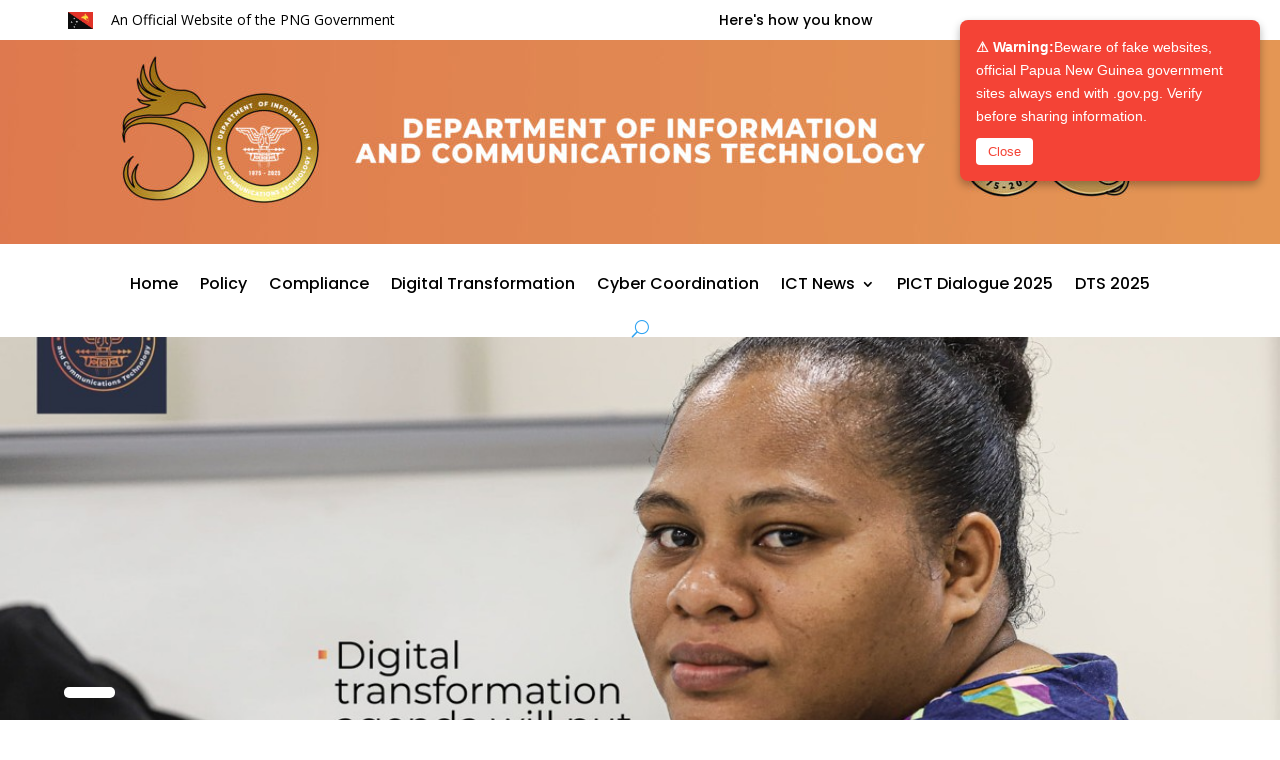

--- FILE ---
content_type: text/css
request_url: https://www.ict.gov.pg/wp-content/et-cache/2865/et-core-unified-2865.min.css?ver=1763358031
body_size: -5
content:
.et_pb_menu_inner_container .et_pb_menu__menu .sub-menu{background-color:yellow!important}.et_pb_menu_inner_container .et_pb_menu__menu .sub-menu a{color:black!important}

--- FILE ---
content_type: text/css
request_url: https://www.ict.gov.pg/wp-content/et-cache/2865/et-core-unified-tb-23519-tb-23531-deferred-2865.min.css?ver=1763612296
body_size: 1950
content:
div.et_pb_section.et_pb_section_0_tb_footer{background-image:url(https://www.ict.gov.pg/wp-content/uploads/2025/05/surveybanner_1642x505-1.png)!important}.et_pb_section_0_tb_footer.et_pb_section{padding-top:0px;padding-bottom:0px;background-color:#383838!important}.et_pb_row_0_tb_footer{border-bottom-width:1px;border-bottom-color:#757575}.et_pb_row_0_tb_footer.et_pb_row{padding-top:80px!important;padding-bottom:80px!important;padding-top:80px;padding-bottom:80px}.et_pb_row_0_tb_footer,body #page-container .et-db #et-boc .et-l .et_pb_row_0_tb_footer.et_pb_row,body.et_pb_pagebuilder_layout.single #page-container #et-boc .et-l .et_pb_row_0_tb_footer.et_pb_row,body.et_pb_pagebuilder_layout.single.et_full_width_page #page-container #et-boc .et-l .et_pb_row_0_tb_footer.et_pb_row,.et_pb_row_1_tb_footer,body #page-container .et-db #et-boc .et-l .et_pb_row_1_tb_footer.et_pb_row,body.et_pb_pagebuilder_layout.single #page-container #et-boc .et-l .et_pb_row_1_tb_footer.et_pb_row,body.et_pb_pagebuilder_layout.single.et_full_width_page #page-container #et-boc .et-l .et_pb_row_1_tb_footer.et_pb_row{width:90%}.et_pb_image_0_tb_footer{text-align:left;margin-left:0}.et_pb_text_0_tb_footer.et_pb_text,.et_pb_text_1_tb_footer.et_pb_text,.et_pb_text_2_tb_footer.et_pb_text,.et_pb_text_3_tb_footer.et_pb_text a,.et_pb_text_3_tb_footer.et_pb_text ul li,.et_pb_text_3_tb_footer.et_pb_text ol li>ul li,.et_pb_text_4_tb_footer.et_pb_text,.et_pb_text_5_tb_footer.et_pb_text a,.et_pb_text_5_tb_footer.et_pb_text ul li,.et_pb_text_5_tb_footer.et_pb_text ol li>ul li,.et_pb_text_6_tb_footer.et_pb_text,.et_pb_text_7_tb_footer.et_pb_text,.et_pb_text_8_tb_footer.et_pb_text{color:#ffffff!important}.et_pb_text_0_tb_footer,.et_pb_text_2_tb_footer,.et_pb_text_4_tb_footer,.et_pb_text_6_tb_footer{line-height:0.9em;font-family:'Poppins',Helvetica,Arial,Lucida,sans-serif;font-weight:600;font-size:17px;line-height:0.9em}.et_pb_text_1_tb_footer,.et_pb_text_7_tb_footer{font-family:'Roboto Condensed',Helvetica,Arial,Lucida,sans-serif;font-size:15px;margin-top:30px!important}.et_pb_blurb_0_tb_footer.et_pb_blurb .et_pb_module_header,.et_pb_blurb_0_tb_footer.et_pb_blurb .et_pb_module_header a,.et_pb_blurb_1_tb_footer.et_pb_blurb .et_pb_module_header,.et_pb_blurb_1_tb_footer.et_pb_blurb .et_pb_module_header a{font-family:'Roboto Condensed',Helvetica,Arial,Lucida,sans-serif;font-size:15px;color:#ffffff!important;line-height:1.1em;text-align:left}.et_pb_blurb_0_tb_footer.et_pb_blurb{margin-top:30px!important;margin-left:-6px!important}.et_pb_blurb_0_tb_footer .et_pb_main_blurb_image .et_pb_image_wrap,.et_pb_blurb_1_tb_footer .et_pb_main_blurb_image .et_pb_image_wrap{width:15px}.et_pb_blurb_0_tb_footer .et_pb_blurb_content,.et_pb_blurb_1_tb_footer .et_pb_blurb_content{max-width:100%}.et_pb_blurb_1_tb_footer.et_pb_blurb{margin-top:-8px!important;margin-left:-6px!important}.et_pb_text_3_tb_footer.et_pb_text,.et_pb_text_5_tb_footer.et_pb_text{color:#000000!important}.et_pb_text_3_tb_footer,.et_pb_text_5_tb_footer{line-height:1.4em;font-family:'Poppins',Helvetica,Arial,Lucida,sans-serif;line-height:1.4em;margin-top:35px!important}.et_pb_text_3_tb_footer a,.et_pb_text_5_tb_footer a{font-family:'Roboto Condensed',Helvetica,Arial,Lucida,sans-serif;font-size:15px;line-height:1.2em}.et_pb_text_3_tb_footer ul li,.et_pb_text_5_tb_footer ul li{line-height:1.9em;font-family:'Poppins',Helvetica,Arial,Lucida,sans-serif;font-size:15px;line-height:1.9em;text-align:left}.et_pb_text_3_tb_footer h1{font-family:'Poppins',Helvetica,Arial,Lucida,sans-serif}.et_pb_row_1_tb_footer.et_pb_row{padding-top:17px!important;padding-bottom:22px!important;padding-top:17px;padding-bottom:22px}.et_pb_text_8_tb_footer{line-height:0.9em;font-family:'Roboto Condensed',Helvetica,Arial,Lucida,sans-serif;font-size:15px;line-height:0.9em;margin-top:14px!important}.et_pb_column_2_tb_footer{padding-left:50px}.et_pb_column_3_tb_footer{padding-left:30px}.et_pb_social_media_follow_network_0_tb_footer a.icon{background-color:#3b5998!important}.et_pb_social_media_follow_network_1_tb_footer a.icon{background-color:#007bb6!important}@media only screen and (min-width:981px){.et_pb_row_0_tb_footer,body #page-container .et-db #et-boc .et-l .et_pb_row_0_tb_footer.et_pb_row,body.et_pb_pagebuilder_layout.single #page-container #et-boc .et-l .et_pb_row_0_tb_footer.et_pb_row,body.et_pb_pagebuilder_layout.single.et_full_width_page #page-container #et-boc .et-l .et_pb_row_0_tb_footer.et_pb_row,.et_pb_row_1_tb_footer,body #page-container .et-db #et-boc .et-l .et_pb_row_1_tb_footer.et_pb_row,body.et_pb_pagebuilder_layout.single #page-container #et-boc .et-l .et_pb_row_1_tb_footer.et_pb_row,body.et_pb_pagebuilder_layout.single.et_full_width_page #page-container #et-boc .et-l .et_pb_row_1_tb_footer.et_pb_row{max-width:1170px}}@media only screen and (max-width:980px){.et_pb_row_0_tb_footer{border-bottom-width:1px;border-bottom-color:#757575}.et_pb_row_0_tb_footer,body #page-container .et-db #et-boc .et-l .et_pb_row_0_tb_footer.et_pb_row,body.et_pb_pagebuilder_layout.single #page-container #et-boc .et-l .et_pb_row_0_tb_footer.et_pb_row,body.et_pb_pagebuilder_layout.single.et_full_width_page #page-container #et-boc .et-l .et_pb_row_0_tb_footer.et_pb_row,.et_pb_row_1_tb_footer,body #page-container .et-db #et-boc .et-l .et_pb_row_1_tb_footer.et_pb_row,body.et_pb_pagebuilder_layout.single #page-container #et-boc .et-l .et_pb_row_1_tb_footer.et_pb_row,body.et_pb_pagebuilder_layout.single.et_full_width_page #page-container #et-boc .et-l .et_pb_row_1_tb_footer.et_pb_row{max-width:90%}.et_pb_image_0_tb_footer .et_pb_image_wrap img{width:auto}.et_pb_text_1_tb_footer,.et_pb_text_3_tb_footer,.et_pb_text_5_tb_footer,.et_pb_text_7_tb_footer{margin-top:-10px!important}.et_pb_blurb_0_tb_footer.et_pb_blurb{margin-left:0px!important}.et_pb_blurb_1_tb_footer.et_pb_blurb{margin-top:-18px!important;margin-left:0px!important}.et_pb_column_2_tb_footer,.et_pb_column_3_tb_footer{padding-left:0px}}@media only screen and (max-width:767px){.et_pb_row_0_tb_footer{border-bottom-width:1px;border-bottom-color:#757575}.et_pb_image_0_tb_footer .et_pb_image_wrap img{width:auto}.et_pb_text_0_tb_footer,.et_pb_text_4_tb_footer,.et_pb_text_8_tb_footer{line-height:1.3em}.et_pb_text_1_tb_footer,.et_pb_text_7_tb_footer{line-height:1.8em;margin-top:-10px!important}.et_pb_blurb_0_tb_footer.et_pb_blurb{margin-top:30px!important;margin-left:0px!important}.et_pb_blurb_1_tb_footer.et_pb_blurb{margin-top:-18px!important;margin-left:0px!important}.et_pb_text_2_tb_footer,.et_pb_text_6_tb_footer{line-height:1.3em;margin-top:40px!important}.et_pb_text_3_tb_footer{margin-top:-10px!important;margin-bottom:40px!important}.et_pb_text_5_tb_footer{margin-top:-10px!important}.et_pb_column_2_tb_footer,.et_pb_column_3_tb_footer{padding-left:0px}}.et_pb_section_1.et_pb_section{padding-top:120px;padding-bottom:120px;margin-top:0px;margin-bottom:0px}.et_pb_row_1.et_pb_row,.et_pb_row_3.et_pb_row{padding-top:0px!important;padding-bottom:0px!important;margin-top:0px!important;margin-bottom:0px!important;padding-top:0px;padding-bottom:0px}.et_pb_row_1,body #page-container .et-db #et-boc .et-l .et_pb_row_1.et_pb_row,body.et_pb_pagebuilder_layout.single #page-container #et-boc .et-l .et_pb_row_1.et_pb_row,body.et_pb_pagebuilder_layout.single.et_full_width_page #page-container #et-boc .et-l .et_pb_row_1.et_pb_row{width:90%;max-width:1296px}.et_pb_image_0 .et_pb_image_wrap{border-radius:15px 15px 15px 15px;overflow:hidden}.et_pb_image_0 .et_pb_image_wrap img{height:100%}.et_pb_image_0{padding-top:0px;padding-bottom:0px;margin-top:0px!important;margin-bottom:0px!important;width:100%;max-width:100%!important;text-align:left;margin-left:0}.et_pb_image_0 .et_pb_image_wrap,.et_pb_image_0 img{width:100%}.et_pb_code_0{padding-top:0px;padding-bottom:0px;margin-top:0px!important;margin-bottom:0px!important}.et_pb_text_0 h1{font-size:27px}.et_pb_text_0 h2{font-family:'Sora',Helvetica,Arial,Lucida,sans-serif;font-weight:700;font-size:46px;color:#00204a!important;line-height:1.3em;text-align:left}.et_pb_text_0{padding-top:0px!important;padding-bottom:0px!important;margin-top:0px!important;margin-bottom:11px!important}.et_pb_text_1.et_pb_text,.et_pb_text_3.et_pb_text,.et_pb_text_6.et_pb_text,.et_pb_text_9.et_pb_text,.et_pb_text_12.et_pb_text,.et_pb_text_15.et_pb_text,.et_pb_text_18.et_pb_text{color:#000000!important}.et_pb_text_1{line-height:1.5em;font-family:'Poppins',Helvetica,Arial,Lucida,sans-serif;font-size:19px;line-height:1.5em;padding-top:0px!important;padding-bottom:0px!important;margin-top:0px!important;margin-bottom:41px!important}.et_pb_section_2.et_pb_section{padding-top:31px;padding-bottom:120px;margin-top:0px;margin-bottom:0px;background-color:#f4f4f4!important}.et_pb_row_2.et_pb_row{padding-top:0px!important;padding-bottom:0px!important;margin-top:0px!important;margin-bottom:40px!important;padding-top:0px;padding-bottom:0px}.et_pb_row_2,body #page-container .et-db #et-boc .et-l .et_pb_row_2.et_pb_row,body.et_pb_pagebuilder_layout.single #page-container #et-boc .et-l .et_pb_row_2.et_pb_row,body.et_pb_pagebuilder_layout.single.et_full_width_page #page-container #et-boc .et-l .et_pb_row_2.et_pb_row,.et_pb_row_3,body #page-container .et-db #et-boc .et-l .et_pb_row_3.et_pb_row,body.et_pb_pagebuilder_layout.single #page-container #et-boc .et-l .et_pb_row_3.et_pb_row,body.et_pb_pagebuilder_layout.single.et_full_width_page #page-container #et-boc .et-l .et_pb_row_3.et_pb_row{width:90%}.et_pb_text_2 h3,.et_pb_text_5 h3,.et_pb_text_8 h3,.et_pb_text_11 h3,.et_pb_text_14 h3,.et_pb_text_17 h3{font-family:'Sora',Helvetica,Arial,Lucida,sans-serif;font-weight:700;font-size:23px;color:#080d41!important;text-align:left}.et_pb_text_2,.et_pb_text_5,.et_pb_text_8,.et_pb_text_11,.et_pb_text_14,.et_pb_text_17{padding-top:0px!important;padding-bottom:0px!important;margin-top:0px!important;margin-bottom:8px!important}.et_pb_text_3,.et_pb_text_6,.et_pb_text_9{line-height:1.5em;font-family:'Poppins',Helvetica,Arial,Lucida,sans-serif;font-size:16px;line-height:1.5em;padding-top:0px!important;padding-bottom:0px!important;margin-top:0px!important;margin-bottom:28px!important}.et_pb_button_0_wrapper .et_pb_button_0,.et_pb_button_0_wrapper .et_pb_button_0:hover,.et_pb_button_1_wrapper .et_pb_button_1,.et_pb_button_1_wrapper .et_pb_button_1:hover,.et_pb_button_2_wrapper .et_pb_button_2,.et_pb_button_2_wrapper .et_pb_button_2:hover,.et_pb_button_3_wrapper .et_pb_button_3,.et_pb_button_3_wrapper .et_pb_button_3:hover,.et_pb_button_4_wrapper .et_pb_button_4,.et_pb_button_4_wrapper .et_pb_button_4:hover,.et_pb_button_5_wrapper .et_pb_button_5,.et_pb_button_5_wrapper .et_pb_button_5:hover{padding-top:15px!important;padding-right:58px!important;padding-bottom:15px!important;padding-left:40px!important}.et_pb_button_0_wrapper,.et_pb_button_1_wrapper,.et_pb_button_2_wrapper,.et_pb_button_3_wrapper,.et_pb_button_4_wrapper,.et_pb_button_5_wrapper{margin-top:0px!important;margin-right:22px!important;margin-bottom:0px!important;margin-left:0px!important}body #page-container .et_pb_section .et_pb_button_0,body #page-container .et_pb_section .et_pb_button_1,body #page-container .et_pb_section .et_pb_button_2,body #page-container .et_pb_section .et_pb_button_3,body #page-container .et_pb_section .et_pb_button_4,body #page-container .et_pb_section .et_pb_button_5{color:#3e3e3e!important;border-width:2px!important;border-color:#f8b401;border-radius:65px;font-size:15px;font-family:'Sora',Helvetica,Arial,Lucida,sans-serif!important;font-weight:600!important;background-color:#FC9569}body #page-container .et_pb_section .et_pb_button_0:hover,body #page-container .et_pb_section .et_pb_button_1:hover,body #page-container .et_pb_section .et_pb_button_2:hover,body #page-container .et_pb_section .et_pb_button_3:hover,body #page-container .et_pb_section .et_pb_button_4:hover,body #page-container .et_pb_section .et_pb_button_5:hover{letter-spacing:0px!important;background-image:initial;background-color:#FFFFFF}body #page-container .et_pb_section .et_pb_button_0:hover:after,body #page-container .et_pb_section .et_pb_button_1:hover:after,body #page-container .et_pb_section .et_pb_button_2:hover:after,body #page-container .et_pb_section .et_pb_button_3:hover:after,body #page-container .et_pb_section .et_pb_button_4:hover:after,body #page-container .et_pb_section .et_pb_button_5:hover:after{margin-left:.3em;left:auto;margin-left:.3em}body #page-container .et_pb_section .et_pb_button_0:after,body #page-container .et_pb_section .et_pb_button_1:after,body #page-container .et_pb_section .et_pb_button_2:after,body #page-container .et_pb_section .et_pb_button_3:after,body #page-container .et_pb_section .et_pb_button_4:after,body #page-container .et_pb_section .et_pb_button_5:after{line-height:inherit;font-size:inherit!important;opacity:1;margin-left:.3em;left:auto;font-family:FontAwesome!important;font-weight:900!important}.et_pb_button_0,.et_pb_button_1,.et_pb_button_2,.et_pb_button_3,.et_pb_button_4,.et_pb_button_5{transition:background-color 300ms ease 0ms,letter-spacing 300ms ease 0ms}.et_pb_button_0,.et_pb_button_0:after,.et_pb_button_1,.et_pb_button_1:after,.et_pb_button_2,.et_pb_button_2:after,.et_pb_button_3,.et_pb_button_3:after,.et_pb_button_4,.et_pb_button_4:after,.et_pb_button_5,.et_pb_button_5:after{transition:all 300ms ease 0ms}.et_pb_text_4.et_pb_text,.et_pb_text_7.et_pb_text,.et_pb_text_10.et_pb_text,.et_pb_text_13.et_pb_text,.et_pb_text_16.et_pb_text,.et_pb_text_19.et_pb_text{color:#e2ebea!important}.et_pb_text_4,.et_pb_text_7,.et_pb_text_10,.et_pb_text_13,.et_pb_text_16,.et_pb_text_19{line-height:1em;font-family:'Sora',Helvetica,Arial,Lucida,sans-serif;font-weight:700;font-size:46px;line-height:1em;padding-top:0px!important;padding-bottom:0px!important;margin-top:0px!important;margin-bottom:0px!important;position:absolute!important;top:46px;bottom:auto;right:20px;left:auto}.et_pb_image_1 .et_pb_image_wrap img{height:84px;width:auto}.et_pb_image_1{padding-top:0px;padding-bottom:0px;margin-top:0px!important;margin-bottom:27px!important;text-align:left;margin-left:0}.et_pb_text_12{line-height:1.5em;font-family:'Poppins',Helvetica,Arial,Lucida,sans-serif;font-size:17px;line-height:1.5em;padding-top:0px!important;padding-bottom:0px!important;margin-top:0px!important;margin-bottom:28px!important}.et_pb_text_15,.et_pb_text_18{line-height:1.5em;font-family:'Poppins',Helvetica,Arial,Lucida,sans-serif;font-size:15px;line-height:1.5em;padding-top:0px!important;padding-bottom:0px!important;margin-top:0px!important;margin-bottom:28px!important}.et_pb_column_1{padding-right:24px}.et_pb_column_2{padding-left:31px;margin:auto}.et_pb_column_3,.et_pb_column_4,.et_pb_column_5,.et_pb_column_6,.et_pb_column_7,.et_pb_column_8{background-color:#FFFFFF;border-radius:15px 15px 15px 15px;overflow:hidden;padding-top:36px;padding-right:30px;padding-bottom:34px;padding-left:30px;box-shadow:20px 20px 60px 0px rgba(0,0,1,0.05)}@media only screen and (min-width:981px){.et_pb_text_1{max-width:538px}.et_pb_row_2,body #page-container .et-db #et-boc .et-l .et_pb_row_2.et_pb_row,body.et_pb_pagebuilder_layout.single #page-container #et-boc .et-l .et_pb_row_2.et_pb_row,body.et_pb_pagebuilder_layout.single.et_full_width_page #page-container #et-boc .et-l .et_pb_row_2.et_pb_row,.et_pb_row_3,body #page-container .et-db #et-boc .et-l .et_pb_row_3.et_pb_row,body.et_pb_pagebuilder_layout.single #page-container #et-boc .et-l .et_pb_row_3.et_pb_row,body.et_pb_pagebuilder_layout.single.et_full_width_page #page-container #et-boc .et-l .et_pb_row_3.et_pb_row{max-width:1296px}}@media only screen and (max-width:980px){.et_pb_section_1.et_pb_section,.et_pb_section_2.et_pb_section{padding-top:120px;padding-bottom:120px}.et_pb_image_0 .et_pb_image_wrap img{height:90vw}.et_pb_image_0{margin-top:0px!important;margin-bottom:75px!important}.et_pb_text_0 h2,.et_pb_text_4,.et_pb_text_7,.et_pb_text_10,.et_pb_text_13,.et_pb_text_16,.et_pb_text_19{font-size:46px}.et_pb_text_1{margin-top:0px!important;margin-bottom:41px!important;max-width:100%}.et_pb_row_2.et_pb_row{margin-top:0px!important;margin-bottom:30px!important}.et_pb_row_2,body #page-container .et-db #et-boc .et-l .et_pb_row_2.et_pb_row,body.et_pb_pagebuilder_layout.single #page-container #et-boc .et-l .et_pb_row_2.et_pb_row,body.et_pb_pagebuilder_layout.single.et_full_width_page #page-container #et-boc .et-l .et_pb_row_2.et_pb_row,.et_pb_row_3,body #page-container .et-db #et-boc .et-l .et_pb_row_3.et_pb_row,body.et_pb_pagebuilder_layout.single #page-container #et-boc .et-l .et_pb_row_3.et_pb_row,body.et_pb_pagebuilder_layout.single.et_full_width_page #page-container #et-boc .et-l .et_pb_row_3.et_pb_row{max-width:415px}.et_pb_text_2 h3,.et_pb_text_5 h3,.et_pb_text_8 h3,.et_pb_text_11 h3,.et_pb_text_14 h3,.et_pb_text_17 h3{font-size:23px}.et_pb_button_0_wrapper,.et_pb_button_1_wrapper,.et_pb_button_2_wrapper,.et_pb_button_3_wrapper,.et_pb_button_4_wrapper,.et_pb_button_5_wrapper{margin-top:0px!important;margin-right:22px!important;margin-bottom:0px!important;margin-left:0px!important}body #page-container .et_pb_section .et_pb_button_0:after,body #page-container .et_pb_section .et_pb_button_1:after,body #page-container .et_pb_section .et_pb_button_2:after,body #page-container .et_pb_section .et_pb_button_3:after,body #page-container .et_pb_section .et_pb_button_4:after,body #page-container .et_pb_section .et_pb_button_5:after{line-height:inherit;font-size:inherit!important;margin-left:.3em;left:auto;display:inline-block;opacity:1;content:attr(data-icon);font-family:FontAwesome!important;font-weight:900!important}body #page-container .et_pb_section .et_pb_button_0:before,body #page-container .et_pb_section .et_pb_button_1:before,body #page-container .et_pb_section .et_pb_button_2:before,body #page-container .et_pb_section .et_pb_button_3:before,body #page-container .et_pb_section .et_pb_button_4:before,body #page-container .et_pb_section .et_pb_button_5:before{display:none}body #page-container .et_pb_section .et_pb_button_0:hover:after,body #page-container .et_pb_section .et_pb_button_1:hover:after,body #page-container .et_pb_section .et_pb_button_2:hover:after,body #page-container .et_pb_section .et_pb_button_3:hover:after,body #page-container .et_pb_section .et_pb_button_4:hover:after,body #page-container .et_pb_section .et_pb_button_5:hover:after{margin-left:.3em;left:auto;margin-left:.3em}.et_pb_image_1 .et_pb_image_wrap img{width:auto}.et_pb_column_1{padding-right:0px}.et_pb_column_2{padding-left:0px}}@media only screen and (max-width:767px){.et_pb_section_1.et_pb_section,.et_pb_section_2.et_pb_section{padding-top:90px;padding-bottom:90px}.et_pb_image_0 .et_pb_image_wrap img{height:90vw}.et_pb_image_0{margin-top:0px!important;margin-bottom:55px!important}.et_pb_text_0 h2{font-size:28px}.et_pb_text_1{margin-top:0px!important;margin-bottom:31px!important}.et_pb_row_2.et_pb_row{margin-top:0px!important;margin-bottom:30px!important}.et_pb_text_2 h3,.et_pb_text_5 h3,.et_pb_text_8 h3,.et_pb_text_11 h3,.et_pb_text_14 h3,.et_pb_text_17 h3{font-size:22px}.et_pb_button_0_wrapper,.et_pb_button_1_wrapper,.et_pb_button_2_wrapper,.et_pb_button_3_wrapper,.et_pb_button_4_wrapper,.et_pb_button_5_wrapper{margin-top:0px!important;margin-right:22px!important;margin-bottom:25px!important;margin-left:0px!important}body #page-container .et_pb_section .et_pb_button_0:after,body #page-container .et_pb_section .et_pb_button_1:after,body #page-container .et_pb_section .et_pb_button_2:after,body #page-container .et_pb_section .et_pb_button_3:after,body #page-container .et_pb_section .et_pb_button_4:after,body #page-container .et_pb_section .et_pb_button_5:after{line-height:inherit;font-size:inherit!important;margin-left:.3em;left:auto;display:inline-block;opacity:1;content:attr(data-icon);font-family:FontAwesome!important;font-weight:900!important}body #page-container .et_pb_section .et_pb_button_0:before,body #page-container .et_pb_section .et_pb_button_1:before,body #page-container .et_pb_section .et_pb_button_2:before,body #page-container .et_pb_section .et_pb_button_3:before,body #page-container .et_pb_section .et_pb_button_4:before,body #page-container .et_pb_section .et_pb_button_5:before{display:none}body #page-container .et_pb_section .et_pb_button_0:hover:after,body #page-container .et_pb_section .et_pb_button_1:hover:after,body #page-container .et_pb_section .et_pb_button_2:hover:after,body #page-container .et_pb_section .et_pb_button_3:hover:after,body #page-container .et_pb_section .et_pb_button_4:hover:after,body #page-container .et_pb_section .et_pb_button_5:hover:after{margin-left:.3em;left:auto;margin-left:.3em}.et_pb_text_4,.et_pb_text_7,.et_pb_text_10,.et_pb_text_13,.et_pb_text_16,.et_pb_text_19{font-size:40px}.et_pb_image_1 .et_pb_image_wrap img{width:auto}.et_pb_column_1{padding-right:0px}.et_pb_column_2{padding-left:0px}}